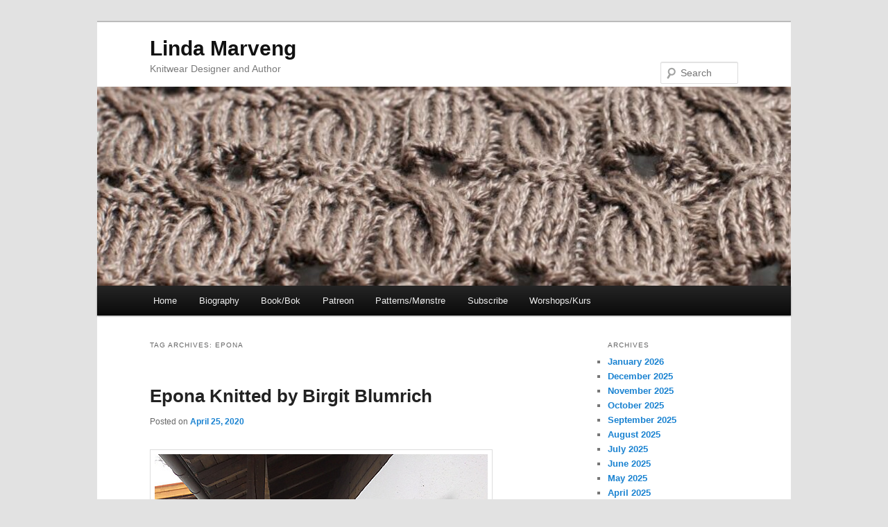

--- FILE ---
content_type: text/html; charset=UTF-8
request_url: https://www.lindamarveng.com/tag/epona/
body_size: 15193
content:
<!DOCTYPE html>
<html lang="en-US">
<head>
<meta charset="UTF-8" />
<meta name="viewport" content="width=device-width, initial-scale=1.0" />
<title>
Epona | Linda Marveng	</title>
<link rel="profile" href="https://gmpg.org/xfn/11" />
<link rel="stylesheet" type="text/css" media="all" href="https://www.lindamarveng.com/wp-content/themes/twentyeleven/style.css?ver=20251202" />
<link rel="pingback" href="https://www.lindamarveng.com/xmlrpc.php">
<meta name='robots' content='max-image-preview:large' />
<link rel='dns-prefetch' href='//static.addtoany.com' />
<link rel='dns-prefetch' href='//www.googletagmanager.com' />
<link rel="alternate" type="application/rss+xml" title="Linda Marveng &raquo; Feed" href="https://www.lindamarveng.com/feed/" />
<link rel="alternate" type="application/rss+xml" title="Linda Marveng &raquo; Comments Feed" href="https://www.lindamarveng.com/comments/feed/" />
<link rel="alternate" type="application/rss+xml" title="Linda Marveng &raquo; Epona Tag Feed" href="https://www.lindamarveng.com/tag/epona/feed/" />
<style id='wp-img-auto-sizes-contain-inline-css' type='text/css'>
img:is([sizes=auto i],[sizes^="auto," i]){contain-intrinsic-size:3000px 1500px}
/*# sourceURL=wp-img-auto-sizes-contain-inline-css */
</style>
<style id='wp-emoji-styles-inline-css' type='text/css'>

	img.wp-smiley, img.emoji {
		display: inline !important;
		border: none !important;
		box-shadow: none !important;
		height: 1em !important;
		width: 1em !important;
		margin: 0 0.07em !important;
		vertical-align: -0.1em !important;
		background: none !important;
		padding: 0 !important;
	}
/*# sourceURL=wp-emoji-styles-inline-css */
</style>
<style id='wp-block-library-inline-css' type='text/css'>
:root{--wp-block-synced-color:#7a00df;--wp-block-synced-color--rgb:122,0,223;--wp-bound-block-color:var(--wp-block-synced-color);--wp-editor-canvas-background:#ddd;--wp-admin-theme-color:#007cba;--wp-admin-theme-color--rgb:0,124,186;--wp-admin-theme-color-darker-10:#006ba1;--wp-admin-theme-color-darker-10--rgb:0,107,160.5;--wp-admin-theme-color-darker-20:#005a87;--wp-admin-theme-color-darker-20--rgb:0,90,135;--wp-admin-border-width-focus:2px}@media (min-resolution:192dpi){:root{--wp-admin-border-width-focus:1.5px}}.wp-element-button{cursor:pointer}:root .has-very-light-gray-background-color{background-color:#eee}:root .has-very-dark-gray-background-color{background-color:#313131}:root .has-very-light-gray-color{color:#eee}:root .has-very-dark-gray-color{color:#313131}:root .has-vivid-green-cyan-to-vivid-cyan-blue-gradient-background{background:linear-gradient(135deg,#00d084,#0693e3)}:root .has-purple-crush-gradient-background{background:linear-gradient(135deg,#34e2e4,#4721fb 50%,#ab1dfe)}:root .has-hazy-dawn-gradient-background{background:linear-gradient(135deg,#faaca8,#dad0ec)}:root .has-subdued-olive-gradient-background{background:linear-gradient(135deg,#fafae1,#67a671)}:root .has-atomic-cream-gradient-background{background:linear-gradient(135deg,#fdd79a,#004a59)}:root .has-nightshade-gradient-background{background:linear-gradient(135deg,#330968,#31cdcf)}:root .has-midnight-gradient-background{background:linear-gradient(135deg,#020381,#2874fc)}:root{--wp--preset--font-size--normal:16px;--wp--preset--font-size--huge:42px}.has-regular-font-size{font-size:1em}.has-larger-font-size{font-size:2.625em}.has-normal-font-size{font-size:var(--wp--preset--font-size--normal)}.has-huge-font-size{font-size:var(--wp--preset--font-size--huge)}.has-text-align-center{text-align:center}.has-text-align-left{text-align:left}.has-text-align-right{text-align:right}.has-fit-text{white-space:nowrap!important}#end-resizable-editor-section{display:none}.aligncenter{clear:both}.items-justified-left{justify-content:flex-start}.items-justified-center{justify-content:center}.items-justified-right{justify-content:flex-end}.items-justified-space-between{justify-content:space-between}.screen-reader-text{border:0;clip-path:inset(50%);height:1px;margin:-1px;overflow:hidden;padding:0;position:absolute;width:1px;word-wrap:normal!important}.screen-reader-text:focus{background-color:#ddd;clip-path:none;color:#444;display:block;font-size:1em;height:auto;left:5px;line-height:normal;padding:15px 23px 14px;text-decoration:none;top:5px;width:auto;z-index:100000}html :where(.has-border-color){border-style:solid}html :where([style*=border-top-color]){border-top-style:solid}html :where([style*=border-right-color]){border-right-style:solid}html :where([style*=border-bottom-color]){border-bottom-style:solid}html :where([style*=border-left-color]){border-left-style:solid}html :where([style*=border-width]){border-style:solid}html :where([style*=border-top-width]){border-top-style:solid}html :where([style*=border-right-width]){border-right-style:solid}html :where([style*=border-bottom-width]){border-bottom-style:solid}html :where([style*=border-left-width]){border-left-style:solid}html :where(img[class*=wp-image-]){height:auto;max-width:100%}:where(figure){margin:0 0 1em}html :where(.is-position-sticky){--wp-admin--admin-bar--position-offset:var(--wp-admin--admin-bar--height,0px)}@media screen and (max-width:600px){html :where(.is-position-sticky){--wp-admin--admin-bar--position-offset:0px}}

/*# sourceURL=wp-block-library-inline-css */
</style><style id='global-styles-inline-css' type='text/css'>
:root{--wp--preset--aspect-ratio--square: 1;--wp--preset--aspect-ratio--4-3: 4/3;--wp--preset--aspect-ratio--3-4: 3/4;--wp--preset--aspect-ratio--3-2: 3/2;--wp--preset--aspect-ratio--2-3: 2/3;--wp--preset--aspect-ratio--16-9: 16/9;--wp--preset--aspect-ratio--9-16: 9/16;--wp--preset--color--black: #000;--wp--preset--color--cyan-bluish-gray: #abb8c3;--wp--preset--color--white: #fff;--wp--preset--color--pale-pink: #f78da7;--wp--preset--color--vivid-red: #cf2e2e;--wp--preset--color--luminous-vivid-orange: #ff6900;--wp--preset--color--luminous-vivid-amber: #fcb900;--wp--preset--color--light-green-cyan: #7bdcb5;--wp--preset--color--vivid-green-cyan: #00d084;--wp--preset--color--pale-cyan-blue: #8ed1fc;--wp--preset--color--vivid-cyan-blue: #0693e3;--wp--preset--color--vivid-purple: #9b51e0;--wp--preset--color--blue: #1982d1;--wp--preset--color--dark-gray: #373737;--wp--preset--color--medium-gray: #666;--wp--preset--color--light-gray: #e2e2e2;--wp--preset--gradient--vivid-cyan-blue-to-vivid-purple: linear-gradient(135deg,rgb(6,147,227) 0%,rgb(155,81,224) 100%);--wp--preset--gradient--light-green-cyan-to-vivid-green-cyan: linear-gradient(135deg,rgb(122,220,180) 0%,rgb(0,208,130) 100%);--wp--preset--gradient--luminous-vivid-amber-to-luminous-vivid-orange: linear-gradient(135deg,rgb(252,185,0) 0%,rgb(255,105,0) 100%);--wp--preset--gradient--luminous-vivid-orange-to-vivid-red: linear-gradient(135deg,rgb(255,105,0) 0%,rgb(207,46,46) 100%);--wp--preset--gradient--very-light-gray-to-cyan-bluish-gray: linear-gradient(135deg,rgb(238,238,238) 0%,rgb(169,184,195) 100%);--wp--preset--gradient--cool-to-warm-spectrum: linear-gradient(135deg,rgb(74,234,220) 0%,rgb(151,120,209) 20%,rgb(207,42,186) 40%,rgb(238,44,130) 60%,rgb(251,105,98) 80%,rgb(254,248,76) 100%);--wp--preset--gradient--blush-light-purple: linear-gradient(135deg,rgb(255,206,236) 0%,rgb(152,150,240) 100%);--wp--preset--gradient--blush-bordeaux: linear-gradient(135deg,rgb(254,205,165) 0%,rgb(254,45,45) 50%,rgb(107,0,62) 100%);--wp--preset--gradient--luminous-dusk: linear-gradient(135deg,rgb(255,203,112) 0%,rgb(199,81,192) 50%,rgb(65,88,208) 100%);--wp--preset--gradient--pale-ocean: linear-gradient(135deg,rgb(255,245,203) 0%,rgb(182,227,212) 50%,rgb(51,167,181) 100%);--wp--preset--gradient--electric-grass: linear-gradient(135deg,rgb(202,248,128) 0%,rgb(113,206,126) 100%);--wp--preset--gradient--midnight: linear-gradient(135deg,rgb(2,3,129) 0%,rgb(40,116,252) 100%);--wp--preset--font-size--small: 13px;--wp--preset--font-size--medium: 20px;--wp--preset--font-size--large: 36px;--wp--preset--font-size--x-large: 42px;--wp--preset--spacing--20: 0.44rem;--wp--preset--spacing--30: 0.67rem;--wp--preset--spacing--40: 1rem;--wp--preset--spacing--50: 1.5rem;--wp--preset--spacing--60: 2.25rem;--wp--preset--spacing--70: 3.38rem;--wp--preset--spacing--80: 5.06rem;--wp--preset--shadow--natural: 6px 6px 9px rgba(0, 0, 0, 0.2);--wp--preset--shadow--deep: 12px 12px 50px rgba(0, 0, 0, 0.4);--wp--preset--shadow--sharp: 6px 6px 0px rgba(0, 0, 0, 0.2);--wp--preset--shadow--outlined: 6px 6px 0px -3px rgb(255, 255, 255), 6px 6px rgb(0, 0, 0);--wp--preset--shadow--crisp: 6px 6px 0px rgb(0, 0, 0);}:where(.is-layout-flex){gap: 0.5em;}:where(.is-layout-grid){gap: 0.5em;}body .is-layout-flex{display: flex;}.is-layout-flex{flex-wrap: wrap;align-items: center;}.is-layout-flex > :is(*, div){margin: 0;}body .is-layout-grid{display: grid;}.is-layout-grid > :is(*, div){margin: 0;}:where(.wp-block-columns.is-layout-flex){gap: 2em;}:where(.wp-block-columns.is-layout-grid){gap: 2em;}:where(.wp-block-post-template.is-layout-flex){gap: 1.25em;}:where(.wp-block-post-template.is-layout-grid){gap: 1.25em;}.has-black-color{color: var(--wp--preset--color--black) !important;}.has-cyan-bluish-gray-color{color: var(--wp--preset--color--cyan-bluish-gray) !important;}.has-white-color{color: var(--wp--preset--color--white) !important;}.has-pale-pink-color{color: var(--wp--preset--color--pale-pink) !important;}.has-vivid-red-color{color: var(--wp--preset--color--vivid-red) !important;}.has-luminous-vivid-orange-color{color: var(--wp--preset--color--luminous-vivid-orange) !important;}.has-luminous-vivid-amber-color{color: var(--wp--preset--color--luminous-vivid-amber) !important;}.has-light-green-cyan-color{color: var(--wp--preset--color--light-green-cyan) !important;}.has-vivid-green-cyan-color{color: var(--wp--preset--color--vivid-green-cyan) !important;}.has-pale-cyan-blue-color{color: var(--wp--preset--color--pale-cyan-blue) !important;}.has-vivid-cyan-blue-color{color: var(--wp--preset--color--vivid-cyan-blue) !important;}.has-vivid-purple-color{color: var(--wp--preset--color--vivid-purple) !important;}.has-black-background-color{background-color: var(--wp--preset--color--black) !important;}.has-cyan-bluish-gray-background-color{background-color: var(--wp--preset--color--cyan-bluish-gray) !important;}.has-white-background-color{background-color: var(--wp--preset--color--white) !important;}.has-pale-pink-background-color{background-color: var(--wp--preset--color--pale-pink) !important;}.has-vivid-red-background-color{background-color: var(--wp--preset--color--vivid-red) !important;}.has-luminous-vivid-orange-background-color{background-color: var(--wp--preset--color--luminous-vivid-orange) !important;}.has-luminous-vivid-amber-background-color{background-color: var(--wp--preset--color--luminous-vivid-amber) !important;}.has-light-green-cyan-background-color{background-color: var(--wp--preset--color--light-green-cyan) !important;}.has-vivid-green-cyan-background-color{background-color: var(--wp--preset--color--vivid-green-cyan) !important;}.has-pale-cyan-blue-background-color{background-color: var(--wp--preset--color--pale-cyan-blue) !important;}.has-vivid-cyan-blue-background-color{background-color: var(--wp--preset--color--vivid-cyan-blue) !important;}.has-vivid-purple-background-color{background-color: var(--wp--preset--color--vivid-purple) !important;}.has-black-border-color{border-color: var(--wp--preset--color--black) !important;}.has-cyan-bluish-gray-border-color{border-color: var(--wp--preset--color--cyan-bluish-gray) !important;}.has-white-border-color{border-color: var(--wp--preset--color--white) !important;}.has-pale-pink-border-color{border-color: var(--wp--preset--color--pale-pink) !important;}.has-vivid-red-border-color{border-color: var(--wp--preset--color--vivid-red) !important;}.has-luminous-vivid-orange-border-color{border-color: var(--wp--preset--color--luminous-vivid-orange) !important;}.has-luminous-vivid-amber-border-color{border-color: var(--wp--preset--color--luminous-vivid-amber) !important;}.has-light-green-cyan-border-color{border-color: var(--wp--preset--color--light-green-cyan) !important;}.has-vivid-green-cyan-border-color{border-color: var(--wp--preset--color--vivid-green-cyan) !important;}.has-pale-cyan-blue-border-color{border-color: var(--wp--preset--color--pale-cyan-blue) !important;}.has-vivid-cyan-blue-border-color{border-color: var(--wp--preset--color--vivid-cyan-blue) !important;}.has-vivid-purple-border-color{border-color: var(--wp--preset--color--vivid-purple) !important;}.has-vivid-cyan-blue-to-vivid-purple-gradient-background{background: var(--wp--preset--gradient--vivid-cyan-blue-to-vivid-purple) !important;}.has-light-green-cyan-to-vivid-green-cyan-gradient-background{background: var(--wp--preset--gradient--light-green-cyan-to-vivid-green-cyan) !important;}.has-luminous-vivid-amber-to-luminous-vivid-orange-gradient-background{background: var(--wp--preset--gradient--luminous-vivid-amber-to-luminous-vivid-orange) !important;}.has-luminous-vivid-orange-to-vivid-red-gradient-background{background: var(--wp--preset--gradient--luminous-vivid-orange-to-vivid-red) !important;}.has-very-light-gray-to-cyan-bluish-gray-gradient-background{background: var(--wp--preset--gradient--very-light-gray-to-cyan-bluish-gray) !important;}.has-cool-to-warm-spectrum-gradient-background{background: var(--wp--preset--gradient--cool-to-warm-spectrum) !important;}.has-blush-light-purple-gradient-background{background: var(--wp--preset--gradient--blush-light-purple) !important;}.has-blush-bordeaux-gradient-background{background: var(--wp--preset--gradient--blush-bordeaux) !important;}.has-luminous-dusk-gradient-background{background: var(--wp--preset--gradient--luminous-dusk) !important;}.has-pale-ocean-gradient-background{background: var(--wp--preset--gradient--pale-ocean) !important;}.has-electric-grass-gradient-background{background: var(--wp--preset--gradient--electric-grass) !important;}.has-midnight-gradient-background{background: var(--wp--preset--gradient--midnight) !important;}.has-small-font-size{font-size: var(--wp--preset--font-size--small) !important;}.has-medium-font-size{font-size: var(--wp--preset--font-size--medium) !important;}.has-large-font-size{font-size: var(--wp--preset--font-size--large) !important;}.has-x-large-font-size{font-size: var(--wp--preset--font-size--x-large) !important;}
/*# sourceURL=global-styles-inline-css */
</style>

<style id='classic-theme-styles-inline-css' type='text/css'>
/*! This file is auto-generated */
.wp-block-button__link{color:#fff;background-color:#32373c;border-radius:9999px;box-shadow:none;text-decoration:none;padding:calc(.667em + 2px) calc(1.333em + 2px);font-size:1.125em}.wp-block-file__button{background:#32373c;color:#fff;text-decoration:none}
/*# sourceURL=/wp-includes/css/classic-themes.min.css */
</style>
<link rel='stylesheet' id='lbwps-styles-photoswipe5-main-css' href='https://www.lindamarveng.com/wp-content/plugins/lightbox-photoswipe/assets/ps5/styles/main.css?ver=5.8.2' type='text/css' media='all' />
<link rel='stylesheet' id='twentyeleven-block-style-css' href='https://www.lindamarveng.com/wp-content/themes/twentyeleven/blocks.css?ver=20240703' type='text/css' media='all' />
<link rel='stylesheet' id='addtoany-css' href='https://www.lindamarveng.com/wp-content/plugins/add-to-any/addtoany.min.css?ver=1.16' type='text/css' media='all' />
<script type="text/javascript" id="addtoany-core-js-before">
/* <![CDATA[ */
window.a2a_config=window.a2a_config||{};a2a_config.callbacks=[];a2a_config.overlays=[];a2a_config.templates={};

//# sourceURL=addtoany-core-js-before
/* ]]> */
</script>
<script type="text/javascript" defer src="https://static.addtoany.com/menu/page.js" id="addtoany-core-js"></script>
<script type="text/javascript" src="https://www.lindamarveng.com/wp-includes/js/jquery/jquery.min.js?ver=3.7.1" id="jquery-core-js"></script>
<script type="text/javascript" src="https://www.lindamarveng.com/wp-includes/js/jquery/jquery-migrate.min.js?ver=3.4.1" id="jquery-migrate-js"></script>
<script type="text/javascript" defer src="https://www.lindamarveng.com/wp-content/plugins/add-to-any/addtoany.min.js?ver=1.1" id="addtoany-jquery-js"></script>

<!-- Google tag (gtag.js) snippet added by Site Kit -->
<!-- Google Analytics snippet added by Site Kit -->
<script type="text/javascript" src="https://www.googletagmanager.com/gtag/js?id=G-0B1WV3XV1V" id="google_gtagjs-js" async></script>
<script type="text/javascript" id="google_gtagjs-js-after">
/* <![CDATA[ */
window.dataLayer = window.dataLayer || [];function gtag(){dataLayer.push(arguments);}
gtag("set","linker",{"domains":["www.lindamarveng.com"]});
gtag("js", new Date());
gtag("set", "developer_id.dZTNiMT", true);
gtag("config", "G-0B1WV3XV1V");
//# sourceURL=google_gtagjs-js-after
/* ]]> */
</script>
<link rel="https://api.w.org/" href="https://www.lindamarveng.com/wp-json/" /><link rel="alternate" title="JSON" type="application/json" href="https://www.lindamarveng.com/wp-json/wp/v2/tags/1269" /><link rel="EditURI" type="application/rsd+xml" title="RSD" href="https://www.lindamarveng.com/xmlrpc.php?rsd" />
<meta name="generator" content="WordPress 6.9" />
<meta name="generator" content="Site Kit by Google 1.171.0" /><script src="https://www.google.com/recaptcha/api.js" async defer></script>
		<style type="text/css" id="wp-custom-css">
			h2#site-description {
#display:none;
   margin-bottom: 15px;
}
h1#site-title {
    padding-top: 20px;
}
#h1#site-title {
#    padding-bottom: 12px;
#}
#@media (max-width: 390px) {
#	h1#site-title {
#    padding-top: 20px;
#	}
#}
a.more-link {
    font-size: medium;
    font-weight: 500;
    display: block;
}		</style>
		</head>

<body class="archive tag tag-epona tag-1269 wp-embed-responsive wp-theme-twentyeleven single-author two-column right-sidebar">
<div class="skip-link"><a class="assistive-text" href="#content">Skip to primary content</a></div><div class="skip-link"><a class="assistive-text" href="#secondary">Skip to secondary content</a></div><div id="page" class="hfeed">
	<header id="branding">
			<hgroup>
									<h1 id="site-title"><span><a href="https://www.lindamarveng.com/" rel="home" >Linda Marveng</a></span></h1>
										<h2 id="site-description">Knitwear Designer and Author</h2>
							</hgroup>

						<a href="https://www.lindamarveng.com/" rel="home" >
				<img src="https://www.lindamarveng.com/wp-content/uploads/2022/07/cropped-cropped-struktur_01.jpeg" width="1000" height="287" alt="Linda Marveng" srcset="https://www.lindamarveng.com/wp-content/uploads/2022/07/cropped-cropped-struktur_01.jpeg 1000w, https://www.lindamarveng.com/wp-content/uploads/2022/07/cropped-cropped-struktur_01-300x86.jpeg 300w, https://www.lindamarveng.com/wp-content/uploads/2022/07/cropped-cropped-struktur_01-768x220.jpeg 768w, https://www.lindamarveng.com/wp-content/uploads/2022/07/cropped-cropped-struktur_01-500x144.jpeg 500w" sizes="(max-width: 1000px) 100vw, 1000px" decoding="async" fetchpriority="high" />			</a>
			
									<form method="get" id="searchform" action="https://www.lindamarveng.com/">
		<label for="s" class="assistive-text">Search</label>
		<input type="text" class="field" name="s" id="s" placeholder="Search" />
		<input type="submit" class="submit" name="submit" id="searchsubmit" value="Search" />
	</form>
			
			<nav id="access">
				<h3 class="assistive-text">Main menu</h3>
				<div class="menu"><ul>
<li ><a href="https://www.lindamarveng.com/">Home</a></li><li class="page_item page-item-2"><a href="https://www.lindamarveng.com/sample-page/">Biography</a></li>
<li class="page_item page-item-304"><a href="https://www.lindamarveng.com/book/">Book/Bok</a></li>
<li class="page_item page-item-17912"><a href="https://www.lindamarveng.com/patreon/">Patreon</a></li>
<li class="page_item page-item-1040"><a href="https://www.lindamarveng.com/patterns/">Patterns/Mønstre</a></li>
<li class="page_item page-item-762"><a href="https://www.lindamarveng.com/subscribe-5/">Subscribe</a></li>
<li class="page_item page-item-16021"><a href="https://www.lindamarveng.com/kurs/">Worshops/Kurs</a></li>
</ul></div>
			</nav><!-- #access -->
	</header><!-- #branding -->


	<div id="main">

		<section id="primary">
			<div id="content" role="main">

			
				<header class="page-header">
					<h1 class="page-title">
					Tag Archives: <span>Epona</span>					</h1>

									</header>

				
				
					
	<article id="post-13814" class="post-13814 post type-post status-publish format-standard hentry category-knitting tag-ad tag-birgit-blumrich tag-cascade-220-sport tag-debbie-bliss-fine-donegal-merino-wool-cashmere tag-epona">
		<header class="entry-header">
						<h1 class="entry-title"><a href="https://www.lindamarveng.com/2020/04/epona-knitted-by-birgit-blumrich/" rel="bookmark">Epona Knitted by Birgit Blumrich</a></h1>
			
						<div class="entry-meta">
				<span class="sep">Posted on </span><a href="https://www.lindamarveng.com/2020/04/epona-knitted-by-birgit-blumrich/" title="6:50 am" rel="bookmark"><time class="entry-date" datetime="2020-04-25T06:50:15+00:00">April 25, 2020</time></a><span class="by-author"> <span class="sep"> by </span> <span class="author vcard"><a class="url fn n" href="https://www.lindamarveng.com/author/linda/" title="View all posts by Linda Marveng" rel="author">Linda Marveng</a></span></span>			</div><!-- .entry-meta -->
			
					</header><!-- .entry-header -->

				<div class="entry-content">
			<p><a href="https://www.lindamarveng.com/wp-content/uploads/2020/04/IMG_2471_medium2_medium2.jpg" data-lbwps-width="480" data-lbwps-height="640" data-lbwps-srcsmall="https://www.lindamarveng.com/wp-content/uploads/2020/04/IMG_2471_medium2_medium2-225x300.jpg"><img decoding="async" class="alignnone size-full wp-image-13816" src="https://www.lindamarveng.com/wp-content/uploads/2020/04/IMG_2471_medium2_medium2.jpg" alt="" width="480" height="640" srcset="https://www.lindamarveng.com/wp-content/uploads/2020/04/IMG_2471_medium2_medium2.jpg 480w, https://www.lindamarveng.com/wp-content/uploads/2020/04/IMG_2471_medium2_medium2-225x300.jpg 225w" sizes="(max-width: 480px) 100vw, 480px" /></a></p>
<p>I am thrilled to show you the two stunning <a href="https://www.ravelry.com/patterns/library/epona-6">Epona</a> pullovers that Birgit made, one for each of her daughters for Christmas last year. German knitter Birgit is a skilled test knitter who first made one version in <a href="http://www.cascadeyarns.com/cascade-Cascade220Sport.htm">Cascade 220 Sport</a> in Olive Heather, then the second in <a href="https://www.debbieblissonline.com/product/yarn/fine-donegal/">Debbie Bliss Fine Donegal</a> in Blue. Both pullovers are knitted in size XS, with a bust circumference of 84 cm/33&#8243;, using 3 mm/US 2.5 and a gauge of 24 stitches and 32 rows in stockinette stitch measuring 10 cm4&#8243; square. I love these photos of them together wearing their sweaters, so beautifully knitted! Birgit, aka <a href="https://www.ravelry.com/projects/blumi1412/epona">blumi1412</a>, writes on her project page on Ravelry: &#8220;I really loved this project!&#8221;. That is fun to hear, thank you so much, Birgit!</p>
<p><a href="https://www.lindamarveng.com/wp-content/uploads/2020/04/IMG_2472_medium2_medium2.jpg" data-lbwps-width="480" data-lbwps-height="640" data-lbwps-srcsmall="https://www.lindamarveng.com/wp-content/uploads/2020/04/IMG_2472_medium2_medium2-225x300.jpg"><img decoding="async" class="alignnone size-full wp-image-13818" src="https://www.lindamarveng.com/wp-content/uploads/2020/04/IMG_2472_medium2_medium2.jpg" alt="" width="480" height="640" srcset="https://www.lindamarveng.com/wp-content/uploads/2020/04/IMG_2472_medium2_medium2.jpg 480w, https://www.lindamarveng.com/wp-content/uploads/2020/04/IMG_2472_medium2_medium2-225x300.jpg 225w" sizes="(max-width: 480px) 100vw, 480px" /></a></p>
<p>Birgit and her husband have three alpacas on their property in Leutersdorf, Sachsen in Germany, which include a lot of meadow, as you can see and read more about on their website &#8220;<a href="http://alpakawiese-blumrich.de/startseite/ueber-uns/">Alpakawiese Blumrich</a>&#8220;.</p>
<p><a href="https://www.lindamarveng.com/wp-content/uploads/2020/04/IMG_2470_medium2.jpg" data-lbwps-width="480" data-lbwps-height="640" data-lbwps-srcsmall="https://www.lindamarveng.com/wp-content/uploads/2020/04/IMG_2470_medium2-225x300.jpg"><img loading="lazy" decoding="async" class="alignnone size-full wp-image-13819" src="https://www.lindamarveng.com/wp-content/uploads/2020/04/IMG_2470_medium2.jpg" alt="" width="480" height="640" srcset="https://www.lindamarveng.com/wp-content/uploads/2020/04/IMG_2470_medium2.jpg 480w, https://www.lindamarveng.com/wp-content/uploads/2020/04/IMG_2470_medium2-225x300.jpg 225w" sizes="auto, (max-width: 480px) 100vw, 480px" /></a></p>
<p>Here is my introduction to the <a href="https://www.ravelry.com/patterns/library/epona-6">Epona</a> pattern: Graceful cables run along the center of this pullover with a high rib, creating a narrower waist. A sweater perfect for riding or worn together with a skirt, it is crowned by a high collar with interfacing to make it stand up. Epona is Celtic for the Goddess of horses and knitted in Sølje Pelsull from Hillesvåg Ullvarefabrikk in a deep bottlegreen shade.</p>
<p>The English and Norwegian <a href="https://www.ravelry.com/patterns/library/epona-6">Epona</a> pattern in sizes XS to 2XL, with bust circumference of 84 cm/33&#8243; to 124 cm/49&#8243;, is available in my <a href="https://www.ravelry.com/stores/linda-marveng">Ravelry store</a> and on <a href="https://www.lovecrafts.com/en-gb/p/epona-knitting-pattern-by-linda-marveng">Love Crafts</a>, while a yarn kit can be bought directly from <a href="https://www.ull.no/produkt/epona-genser-linda-marveng/">Hillesvåg Ullvarefabrikk</a>.</p>
<div class="addtoany_share_save_container addtoany_content addtoany_content_bottom"><div class="a2a_kit a2a_kit_size_16 addtoany_list" data-a2a-url="https://www.lindamarveng.com/2020/04/epona-knitted-by-birgit-blumrich/" data-a2a-title="Epona Knitted by Birgit Blumrich"><a class="a2a_button_facebook_like addtoany_special_service" data-layout="button" data-href="https://www.lindamarveng.com/2020/04/epona-knitted-by-birgit-blumrich/"></a><a class="a2a_dd addtoany_share_save addtoany_share" href="https://www.addtoany.com/share"><img src="https://static.addtoany.com/buttons/favicon.png" alt="Share"></a></div></div>					</div><!-- .entry-content -->
		
		<footer class="entry-meta">
			
										<span class="cat-links">
					<span class="entry-utility-prep entry-utility-prep-cat-links">Posted in</span> <a href="https://www.lindamarveng.com/category/knitting/" rel="category tag">Knitting</a>			</span>
							
										<span class="sep"> | </span>
								<span class="tag-links">
					<span class="entry-utility-prep entry-utility-prep-tag-links">Tagged</span> <a href="https://www.lindamarveng.com/tag/ad/" rel="tag">Ad</a>, <a href="https://www.lindamarveng.com/tag/birgit-blumrich/" rel="tag">Birgit Blumrich</a>, <a href="https://www.lindamarveng.com/tag/cascade-220-sport/" rel="tag">Cascade 220 Sport</a>, <a href="https://www.lindamarveng.com/tag/debbie-bliss-fine-donegal-merino-wool-cashmere/" rel="tag">Debbie Bliss Fine Donegal Merino Wool &amp; Cashmere</a>, <a href="https://www.lindamarveng.com/tag/epona/" rel="tag">Epona</a>			</span>
							
			
					</footer><!-- .entry-meta -->
	</article><!-- #post-13814 -->

				
					
	<article id="post-13649" class="post-13649 post type-post status-publish format-standard hentry category-knitting tag-ad tag-epona tag-hillesvag-ullvarefabrikk tag-lovecraft tag-ravelry-pattern tag-siret-sinimae tag-tinde-pelsullgarn">
		<header class="entry-header">
						<h1 class="entry-title"><a href="https://www.lindamarveng.com/2020/03/epona-knitted-by-siret/" rel="bookmark">Epona Knitted by Siret</a></h1>
			
						<div class="entry-meta">
				<span class="sep">Posted on </span><a href="https://www.lindamarveng.com/2020/03/epona-knitted-by-siret/" title="8:24 am" rel="bookmark"><time class="entry-date" datetime="2020-03-04T08:24:44+00:00">March 4, 2020</time></a><span class="by-author"> <span class="sep"> by </span> <span class="author vcard"><a class="url fn n" href="https://www.lindamarveng.com/author/linda/" title="View all posts by Linda Marveng" rel="author">Linda Marveng</a></span></span>			</div><!-- .entry-meta -->
			
					</header><!-- .entry-header -->

				<div class="entry-content">
			<p><a href="https://www.lindamarveng.com/wp-content/uploads/2020/03/77050195_440244643356772_1073805402400882688_n.jpg" data-lbwps-width="768" data-lbwps-height="1024" data-lbwps-srcsmall="https://www.lindamarveng.com/wp-content/uploads/2020/03/77050195_440244643356772_1073805402400882688_n-225x300.jpg"><img loading="lazy" decoding="async" class="alignnone size-full wp-image-13653" src="https://www.lindamarveng.com/wp-content/uploads/2020/03/77050195_440244643356772_1073805402400882688_n.jpg" alt="" width="768" height="1024" srcset="https://www.lindamarveng.com/wp-content/uploads/2020/03/77050195_440244643356772_1073805402400882688_n.jpg 768w, https://www.lindamarveng.com/wp-content/uploads/2020/03/77050195_440244643356772_1073805402400882688_n-225x300.jpg 225w" sizes="auto, (max-width: 768px) 100vw, 768px" /></a>I wanted to share these brilliant photos that Siret &#8211; aka <a href="https://www.ravelry.com/people/kollane">kollane</a> on Ravelry and <a href="https://www.instagram.com/siretsini/">siretsini</a> on Instagram &#8211; took of her beautiful daughter Annika wearing <a href="https://www.ravelry.com/patterns/library/epona-6">Epona</a>, which she test knitted for me back in October last year. Siret knitted the cabled pullover in size Medium in <a href="https://ysolda.com/collections/yarn/products/tinde">Tinde </a>pelt wool from <a href="https://www.ull.no/economusee/">Hillesvåg Ullvarefabrikk</a> and writes on her Ravelry project page: &#8220;Unlike the sample, I use <a href="https://ysolda.com/collections/yarn/products/tinde">Tinde</a> yarn, which is a thicker yarn than <a href="https://ysolda.com/collections/yarn/products/solje">Sølje</a>. Lys Rødlig Beige is the name of my <a href="https://ysolda.com/collections/yarn/products/tinde">Tinde</a> tone &#8211; It is not gray or quite beige, but has a pinkish undertone.&#8221;</p>
<p><a href="https://www.lindamarveng.com/wp-content/uploads/2020/03/77230196_2649379385145831_6625296824301256704_n.jpg" data-lbwps-width="768" data-lbwps-height="1024" data-lbwps-srcsmall="https://www.lindamarveng.com/wp-content/uploads/2020/03/77230196_2649379385145831_6625296824301256704_n-225x300.jpg"><img loading="lazy" decoding="async" class="alignnone size-full wp-image-13652" src="https://www.lindamarveng.com/wp-content/uploads/2020/03/77230196_2649379385145831_6625296824301256704_n.jpg" alt="" width="768" height="1024" srcset="https://www.lindamarveng.com/wp-content/uploads/2020/03/77230196_2649379385145831_6625296824301256704_n.jpg 768w, https://www.lindamarveng.com/wp-content/uploads/2020/03/77230196_2649379385145831_6625296824301256704_n-225x300.jpg 225w" sizes="auto, (max-width: 768px) 100vw, 768px" /></a>Siret&#8217;s collar is 5 cm instead of 9 cm as specified in pattern and writes: &#8220;I knit the inside of the collar with a softer yarn to prevent <a href="https://ysolda.com/collections/yarn/products/tinde">Tinde</a> yarn from tickling the neck &#8211; <a href="https://www.chesterwool.com/4ply">Chester Wool Company Tibetan 4ply</a> with merino, silk and Yak.&#8221;</p>
<p><a href="https://www.lindamarveng.com/wp-content/uploads/2020/03/76930060_734232400320901_7463891645566550016_n.jpg" data-lbwps-width="768" data-lbwps-height="1024" data-lbwps-srcsmall="https://www.lindamarveng.com/wp-content/uploads/2020/03/76930060_734232400320901_7463891645566550016_n-225x300.jpg"><img loading="lazy" decoding="async" class="alignnone size-full wp-image-13655" src="https://www.lindamarveng.com/wp-content/uploads/2020/03/76930060_734232400320901_7463891645566550016_n.jpg" alt="" width="768" height="1024" srcset="https://www.lindamarveng.com/wp-content/uploads/2020/03/76930060_734232400320901_7463891645566550016_n.jpg 768w, https://www.lindamarveng.com/wp-content/uploads/2020/03/76930060_734232400320901_7463891645566550016_n-225x300.jpg 225w" sizes="auto, (max-width: 768px) 100vw, 768px" /></a></p>
<p>Here is my introduction to the <a href="https://www.ravelry.com/patterns/library/epona-6">Epona</a> pattern: Graceful cables run along the center of this pullover with a high rib, creating a narrower waist. A sweater perfect for riding or worn together with a skirt, it is crowned by a high collar with interfacing to make it stand up. <a href="https://www.ravelry.com/patterns/library/epona-6">Epona</a> is Celtic for the Goddess of horses and knitted in <a href="https://ysolda.com/collections/yarn/products/solje">Sølje</a> Pelsull from <a href="https://www.ull.no/economusee/">Hillesvåg Ullvarefabrikk</a> in a deep bottlegreen shade.</p>
<p><a href="https://www.lindamarveng.com/wp-content/uploads/2020/03/78434947_443251169921755_1063125553902518272_n.jpg" data-lbwps-width="480" data-lbwps-height="640" data-lbwps-srcsmall="https://www.lindamarveng.com/wp-content/uploads/2020/03/78434947_443251169921755_1063125553902518272_n-225x300.jpg"><img loading="lazy" decoding="async" class="alignnone size-full wp-image-13651" src="https://www.lindamarveng.com/wp-content/uploads/2020/03/78434947_443251169921755_1063125553902518272_n.jpg" alt="" width="480" height="640" srcset="https://www.lindamarveng.com/wp-content/uploads/2020/03/78434947_443251169921755_1063125553902518272_n.jpg 480w, https://www.lindamarveng.com/wp-content/uploads/2020/03/78434947_443251169921755_1063125553902518272_n-225x300.jpg 225w" sizes="auto, (max-width: 480px) 100vw, 480px" /></a></p>
<p>Siret writes on her project page: &#8220;The <a href="https://www.ravelry.com/patterns/library/epona-6">Epona</a> is a beautiful pullover with a high standing neckline and slightly different cables in the center panel.  The high rib makes the waist narrower and feminine. The center panel cable is unique and not difficult to knit at all.&#8221;</p>
<p><a href="https://www.lindamarveng.com/wp-content/uploads/2020/03/78168855_530083557834406_5273011574993321984_n.jpg" data-lbwps-width="1024" data-lbwps-height="768" data-lbwps-srcsmall="https://www.lindamarveng.com/wp-content/uploads/2020/03/78168855_530083557834406_5273011574993321984_n-300x225.jpg"><img loading="lazy" decoding="async" class="alignnone size-full wp-image-13656" src="https://www.lindamarveng.com/wp-content/uploads/2020/03/78168855_530083557834406_5273011574993321984_n.jpg" alt="" width="1024" height="768" srcset="https://www.lindamarveng.com/wp-content/uploads/2020/03/78168855_530083557834406_5273011574993321984_n.jpg 1024w, https://www.lindamarveng.com/wp-content/uploads/2020/03/78168855_530083557834406_5273011574993321984_n-300x225.jpg 300w, https://www.lindamarveng.com/wp-content/uploads/2020/03/78168855_530083557834406_5273011574993321984_n-768x576.jpg 768w" sizes="auto, (max-width: 1024px) 100vw, 1024px" /></a>Siret and Annika had their photoshoot at the <a href="https://www.visitestonia.com/en/uugu-bluff">Üügu-bluff</a> on the island Muhu, next to the island <a href="https://www.visitestonia.com/en/where-to-go/islands/saaremaa-muhu-islands">Saaremaa</a>, where they live, in Estonia. Thank you so much for fantastic test knitting and photography, Siret!</p>
<p>The English and Norwegian <a href="https://www.ravelry.com/patterns/library/epona-6">Epona</a> pattern, in sizes XS to 2XL (84 to 124 cm/33 to 49&#8243; bust) with a 24 sts and 32 rows in st st using 3 mm/US 2.5 needle measures 10 cm/4” square gauge,  is available to download from my <a href="https://www.ravelry.com/stores/linda-marveng">Ravelry Store</a> and from <a href="https://www.lovecrafts.com/en-gb/p/epona-knitting-pattern-by-linda-marveng">Lovecrafts</a>. Yarn kits are available from <a href="https://www.ull.no/produktkategori/garnpakker/linda-marveng/">Hillesvåg Ullvarefabrikk</a>.</p>
<div class="addtoany_share_save_container addtoany_content addtoany_content_bottom"><div class="a2a_kit a2a_kit_size_16 addtoany_list" data-a2a-url="https://www.lindamarveng.com/2020/03/epona-knitted-by-siret/" data-a2a-title="Epona Knitted by Siret"><a class="a2a_button_facebook_like addtoany_special_service" data-layout="button" data-href="https://www.lindamarveng.com/2020/03/epona-knitted-by-siret/"></a><a class="a2a_dd addtoany_share_save addtoany_share" href="https://www.addtoany.com/share"><img src="https://static.addtoany.com/buttons/favicon.png" alt="Share"></a></div></div>					</div><!-- .entry-content -->
		
		<footer class="entry-meta">
			
										<span class="cat-links">
					<span class="entry-utility-prep entry-utility-prep-cat-links">Posted in</span> <a href="https://www.lindamarveng.com/category/knitting/" rel="category tag">Knitting</a>			</span>
							
										<span class="sep"> | </span>
								<span class="tag-links">
					<span class="entry-utility-prep entry-utility-prep-tag-links">Tagged</span> <a href="https://www.lindamarveng.com/tag/ad/" rel="tag">Ad</a>, <a href="https://www.lindamarveng.com/tag/epona/" rel="tag">Epona</a>, <a href="https://www.lindamarveng.com/tag/hillesvag-ullvarefabrikk/" rel="tag">Hillesvåg Ullvarefabrikk</a>, <a href="https://www.lindamarveng.com/tag/lovecraft/" rel="tag">LoveCraft</a>, <a href="https://www.lindamarveng.com/tag/ravelry-pattern/" rel="tag">Ravelry pattern</a>, <a href="https://www.lindamarveng.com/tag/siret-sinimae/" rel="tag">Siret Sinimäe</a>, <a href="https://www.lindamarveng.com/tag/tinde-pelsullgarn/" rel="tag">Tinde Pelsullgarn</a>			</span>
							
			
					</footer><!-- .entry-meta -->
	</article><!-- #post-13649 -->

				
					
	<article id="post-13408" class="post-13408 post type-post status-publish format-standard hentry category-knitting tag-ad tag-eivind-rohne tag-epona tag-hillesvag-ullvarefabrikk tag-kaja-gjedebo-design tag-kaja-kvernbakken tag-sissel-fylling tag-solje-pelsull">
		<header class="entry-header">
						<h1 class="entry-title"><a href="https://www.lindamarveng.com/2020/01/epona-pattern-released/" rel="bookmark">Epona Pattern Released</a></h1>
			
						<div class="entry-meta">
				<span class="sep">Posted on </span><a href="https://www.lindamarveng.com/2020/01/epona-pattern-released/" title="8:20 am" rel="bookmark"><time class="entry-date" datetime="2020-01-08T08:20:29+00:00">January 8, 2020</time></a><span class="by-author"> <span class="sep"> by </span> <span class="author vcard"><a class="url fn n" href="https://www.lindamarveng.com/author/linda/" title="View all posts by Linda Marveng" rel="author">Linda Marveng</a></span></span>			</div><!-- .entry-meta -->
			
					</header><!-- .entry-header -->

				<div class="entry-content">
			<p><a href="https://www.lindamarveng.com/wp-content/uploads/2020/01/Epona-COVER.jpg" data-lbwps-width="2121" data-lbwps-height="3000" data-lbwps-srcsmall="https://www.lindamarveng.com/wp-content/uploads/2020/01/Epona-COVER-212x300.jpg"><img loading="lazy" decoding="async" class="alignnone size-large wp-image-13412" src="https://www.lindamarveng.com/wp-content/uploads/2020/01/Epona-COVER-724x1024.jpg" alt="" width="640" height="905" srcset="https://www.lindamarveng.com/wp-content/uploads/2020/01/Epona-COVER-724x1024.jpg 724w, https://www.lindamarveng.com/wp-content/uploads/2020/01/Epona-COVER-212x300.jpg 212w, https://www.lindamarveng.com/wp-content/uploads/2020/01/Epona-COVER-768x1086.jpg 768w" sizes="auto, (max-width: 640px) 100vw, 640px" /></a>The test knit of the <a href="https://www.ravelry.com/patterns/library/epona-6">Epona</a> has come to an end and the pattern have been released in both English and Norwegian. My test knitters did a brilliant job; correcting and improving the pattern. I was so excited to see all the different colours they chose. Soon I will show you more versions of <a href="https://www.ravelry.com/patterns/library/epona-6">Epona</a>. The design was made for <a href="https://www.ull.no/om/">Hillesvåg Ullvarefabrikk</a> in the <a href="https://www.ull.no/produktkategori/garn/solje-pelsullgarn/">Sølje Pelsullgarn</a>. On the pattern cover the sweater is worn by <a href="https://www.instagram.com/kajakvernbakken/">Kaja Kvernbakken</a>, with make-up &amp; hair by <a href="http://stylemanagement.no/creative/sissel-fylling-2/#overview">Sissel Fylling</a> and jewellery by <a href="https://www.kgd.no">Kaja Gjedebo Design</a>, photographed by <a href="https://www.instagram.com/erohne/">Eivind Røhne</a> at the <a href="https://mia.no/oslofjordmuseet">Oslofjord Museum</a> in May. The pattern is available from my <a href="https://www.ravelry.com/stores/linda-marveng">Ravelry Store</a> and also from <a href="https://www.lovecrafts.com/en-gb/p/epona-knitting-pattern-by-linda-marveng">Love Crafts</a>. Below is my introduction to the pattern and pattern details.</p>
<p>Graceful cables run along the center of this pullover with a high rib, creating a narrower waist. A sweater perfect for riding or worn together with a skirt, it is crowned by a high collar with interfacing to make it stand up. Epona is Celtic for the Goddess of horses and knitted in Sølje Pelsull from Hillesvåg Ullvarefabrikk in a deep bottlegreen shade.</p>
<p><strong>Sizes:</strong> XS (S, M, L, XL, 2XL)<br />
Shown in size Small<br />
Skill level: Experienced</p>
<p><strong>Finished measurements:</strong><br />
Bust: 84 (90, 98, 104, 114, 124) cm/33 (35.5, 38, 41, 45, 49)“<br />
Hip: 74 (80, 88, 94, 104, 114) cm/29 (31.5, 34.5, 37, 41, 45)”<br />
Length: 59 (60, 61, 62, 63, 64) cm/23.25 (23.5, 24, 24.5, 24.75, 25.25)“<br />
Sleeve length: 49 (50, 50, 51, 51, 52) cm/19.25 (19.75, 19.75, 20, 20, 20, 20.5)”</p>
<p><strong>Yarn:</strong> Hillesvåg Ullvarefabrikk, Sølje Pelsull (100% pelt wool, 350 m/383 yds, 100 g). The sample is knitted in Green 2126; 4 (4, 5, 5, 6, 7) skeins; 1193 (1351, 1561, 1719, 1982, 2245) m/1305 (1477, 1707, 1880, 2168, 2455) yds.<br />
<a href="https://www.ull.no/produktkategori/garn/solje-pelsullgarn/">https://www.ull.no/produktkategori/garn/solje-pelsullgarn/</a></p>
<p><strong>Yarn alternatives:</strong> Cascade 220 Sport (100% wool, 50 g, 150 m/164 yds).<br />
<a href="http://www.cascadeyarns.com/cascade-Cascade220Sport.htm">http://www.cascadeyarns.com/cascade-Cascade220Sport.htm</a><br />
Tosh Sock (100% wool, 100 g, 361 m/394 yds).<br />
<a href="http://madelinetosh.com/tosh-sock/">http://madelinetosh.com/tosh-sock/</a><br />
Berroco Cosma (60% alpaca, 30% wool, 10% silk, 50 g, 150 m/164 yds).<br />
<a href="http://www.berroco.com/yarns/berroco-cosma">http://www.berroco.com/yarns/berroco-cosma</a><br />
Or another Sport/5 ply or Fingering 4/ply yarn.</p>
<p><strong>Needles:</strong> 3 mm/US 2.5 straight needles.<br />
3 mm/US 2.5 circular needle for collar (40 cm/16”).<br />
Adjust needle size as needed to match gauge.</p>
<p><strong>Notions:</strong> Stitch markers (removable), holders, cable needle and yarn needle.</p>
<p><strong>Gauge:</strong> 24 sts and 32 rows in st st using 3 mm/US 2.5 needle measures 10 cm/4” square.<br />
29 sts and 32 rows in rib slightly stretched (average) using 3 mm/US 2.5 needle measures 10 cm/4” square.<br />
26-sts cable panel using 3 mm/US 2.5 measures 10 cm/4” across.<br />
50-sts cable panel using 3 mm/US 2.5 measures 19.5 cm/7.75” across.</p>
<p><strong>Notes:</strong> The pullover is worked in pieces and seamed. The cable pattern continues on the collar which is worked in the round with an interfacing part.</p>
<div class="addtoany_share_save_container addtoany_content addtoany_content_bottom"><div class="a2a_kit a2a_kit_size_16 addtoany_list" data-a2a-url="https://www.lindamarveng.com/2020/01/epona-pattern-released/" data-a2a-title="Epona Pattern Released"><a class="a2a_button_facebook_like addtoany_special_service" data-layout="button" data-href="https://www.lindamarveng.com/2020/01/epona-pattern-released/"></a><a class="a2a_dd addtoany_share_save addtoany_share" href="https://www.addtoany.com/share"><img src="https://static.addtoany.com/buttons/favicon.png" alt="Share"></a></div></div>					</div><!-- .entry-content -->
		
		<footer class="entry-meta">
			
										<span class="cat-links">
					<span class="entry-utility-prep entry-utility-prep-cat-links">Posted in</span> <a href="https://www.lindamarveng.com/category/knitting/" rel="category tag">Knitting</a>			</span>
							
										<span class="sep"> | </span>
								<span class="tag-links">
					<span class="entry-utility-prep entry-utility-prep-tag-links">Tagged</span> <a href="https://www.lindamarveng.com/tag/ad/" rel="tag">Ad</a>, <a href="https://www.lindamarveng.com/tag/eivind-rohne/" rel="tag">Eivind Røhne</a>, <a href="https://www.lindamarveng.com/tag/epona/" rel="tag">Epona</a>, <a href="https://www.lindamarveng.com/tag/hillesvag-ullvarefabrikk/" rel="tag">Hillesvåg Ullvarefabrikk</a>, <a href="https://www.lindamarveng.com/tag/kaja-gjedebo-design/" rel="tag">Kaja Gjedebo Design</a>, <a href="https://www.lindamarveng.com/tag/kaja-kvernbakken/" rel="tag">Kaja Kvernbakken</a>, <a href="https://www.lindamarveng.com/tag/sissel-fylling/" rel="tag">Sissel Fylling</a>, <a href="https://www.lindamarveng.com/tag/solje-pelsull/" rel="tag">Sølje Pelsull</a>			</span>
							
			
					</footer><!-- .entry-meta -->
	</article><!-- #post-13408 -->

				
					
	<article id="post-13089" class="post-13089 post type-post status-publish format-standard hentry category-knitting tag-ad tag-epona tag-hillesvag-ullvarefabrikk tag-kaja-gjedebo-design tag-kaja-kvernbakken tag-oslofjord-museum tag-sissel-fylling tag-solje-pelsullgarn">
		<header class="entry-header">
						<h1 class="entry-title"><a href="https://www.lindamarveng.com/2019/10/photoshoot-at-oslofjord-museum-epona/" rel="bookmark">Photoshoot at Oslofjord Museum: Epona</a></h1>
			
						<div class="entry-meta">
				<span class="sep">Posted on </span><a href="https://www.lindamarveng.com/2019/10/photoshoot-at-oslofjord-museum-epona/" title="7:11 am" rel="bookmark"><time class="entry-date" datetime="2019-10-23T07:11:02+00:00">October 23, 2019</time></a><span class="by-author"> <span class="sep"> by </span> <span class="author vcard"><a class="url fn n" href="https://www.lindamarveng.com/author/linda/" title="View all posts by Linda Marveng" rel="author">Linda Marveng</a></span></span>			</div><!-- .entry-meta -->
			
					</header><!-- .entry-header -->

				<div class="entry-content">
			<p><a href="https://www.lindamarveng.com/wp-content/uploads/2019/10/20190527-LM-OFM-0119-epona.jpeg" data-lbwps-width="1910" data-lbwps-height="3000" data-lbwps-srcsmall="https://www.lindamarveng.com/wp-content/uploads/2019/10/20190527-LM-OFM-0119-epona-191x300.jpeg"><img loading="lazy" decoding="async" class="alignnone size-large wp-image-13091" src="https://www.lindamarveng.com/wp-content/uploads/2019/10/20190527-LM-OFM-0119-epona-652x1024.jpeg" alt="" width="640" height="1005" srcset="https://www.lindamarveng.com/wp-content/uploads/2019/10/20190527-LM-OFM-0119-epona-652x1024.jpeg 652w, https://www.lindamarveng.com/wp-content/uploads/2019/10/20190527-LM-OFM-0119-epona-191x300.jpeg 191w, https://www.lindamarveng.com/wp-content/uploads/2019/10/20190527-LM-OFM-0119-epona-768x1206.jpeg 768w, https://www.lindamarveng.com/wp-content/uploads/2019/10/20190527-LM-OFM-0119-epona.jpeg 1910w" sizes="auto, (max-width: 640px) 100vw, 640px" /></a>Next out of the <a href="https://www.ull.no/produktkategori/garnpakker/linda-marveng/">Hillesvåg Ullvarefabrikk</a> designs series is the <a href="https://www.ravelry.com/patterns/library/epona-6">Epona</a> pullover, worn by the gorgeous <a href="https://www.instagram.com/kajakvernbakken/">Kaja Kvernbakken</a>, with hair &amp; make-up by <a href="http://stylemanagement.no/creative/sissel-fylling-2/#overview">Sissel Fylling</a> and jewellery by <a href="https://www.kgd.no">Kaja Gjedebo Design</a>, captured by <a href="https://www.instagram.com/erohne/">Eivind Røhne</a> at the <a href="https://mia.no/oslofjordmuseet">Oslofjord Museum</a>. The background I wanted turned out to be dark, but the colour match was so good. The pullover is knitted in a divine bottle green shade called green in <a href="https://www.ull.no/produktkategori/garn/solje-pelsullgarn/">Sølje Pelsullgarn</a>, all from <a href="https://www.ull.no/om/">Hillesvåg Ullvarefabrikk</a> using 3 mm/US 2.5 needle. The stockinette gauge is 24 stitches and 32 rows using 3 mm/US 2.5 needle measures 10 cm/4″ square. I choose to style the pullover with a pair of Japanese culottes I have in my wardrobe together with ankle boots by <a href="https://www.monica-stalvang.com/collections/chunky-heels/products/evalina-black">Monica Stålvang</a>, see the bottom photo.</p>
<p><a href="https://www.lindamarveng.com/wp-content/uploads/2019/10/20190527-LM-OFM-0191.jpg" data-lbwps-width="2001" data-lbwps-height="3000" data-lbwps-srcsmall="https://www.lindamarveng.com/wp-content/uploads/2019/10/20190527-LM-OFM-0191-200x300.jpg"><img loading="lazy" decoding="async" class="alignnone size-large wp-image-13092" src="https://www.lindamarveng.com/wp-content/uploads/2019/10/20190527-LM-OFM-0191-683x1024.jpg" alt="" width="640" height="960" srcset="https://www.lindamarveng.com/wp-content/uploads/2019/10/20190527-LM-OFM-0191-683x1024.jpg 683w, https://www.lindamarveng.com/wp-content/uploads/2019/10/20190527-LM-OFM-0191-200x300.jpg 200w, https://www.lindamarveng.com/wp-content/uploads/2019/10/20190527-LM-OFM-0191-768x1151.jpg 768w, https://www.lindamarveng.com/wp-content/uploads/2019/10/20190527-LM-OFM-0191.jpg 2001w" sizes="auto, (max-width: 640px) 100vw, 640px" /></a>Graceful cables run along the center of this pullover with a high rib, creating a narrower waist. A sweater perfect for riding or worn together with a skirt, it is crowned by a high collar with interfacing to make it stand up. Epona is Celtic for the Goddess of horses and knitted in Sølje Pelsull from Hillesvåg Ullvarefabrikk in a deep bottlegreen shade.</p>
<p><a href="https://www.lindamarveng.com/wp-content/uploads/2019/10/20190527-LM-OFM-0186.jpg" data-lbwps-width="2001" data-lbwps-height="3000" data-lbwps-srcsmall="https://www.lindamarveng.com/wp-content/uploads/2019/10/20190527-LM-OFM-0186-200x300.jpg"><img loading="lazy" decoding="async" class="alignnone size-large wp-image-13093" src="https://www.lindamarveng.com/wp-content/uploads/2019/10/20190527-LM-OFM-0186-683x1024.jpg" alt="" width="640" height="960" srcset="https://www.lindamarveng.com/wp-content/uploads/2019/10/20190527-LM-OFM-0186-683x1024.jpg 683w, https://www.lindamarveng.com/wp-content/uploads/2019/10/20190527-LM-OFM-0186-200x300.jpg 200w, https://www.lindamarveng.com/wp-content/uploads/2019/10/20190527-LM-OFM-0186-768x1151.jpg 768w, https://www.lindamarveng.com/wp-content/uploads/2019/10/20190527-LM-OFM-0186.jpg 2001w" sizes="auto, (max-width: 640px) 100vw, 640px" /></a>Kaja is wearing size Small, but I have graded the pattern from size XS to 2XL with a bust circumference of 84 to 124 cm/29 to 45&#8243;. Intended ease: + 5-7 cm/2-2.75&#8243;. Sample shown is 90 cm/35.5&#8243; and worn with + 4 cm/1.5&#8243; ease on model.</p>
<p><a href="https://www.lindamarveng.com/wp-content/uploads/2019/10/20190527-LM-OFM-0119-crop.jpeg" data-lbwps-width="964" data-lbwps-height="823" data-lbwps-srcsmall="https://www.lindamarveng.com/wp-content/uploads/2019/10/20190527-LM-OFM-0119-crop-300x256.jpeg"><img loading="lazy" decoding="async" class="alignnone size-full wp-image-13095" src="https://www.lindamarveng.com/wp-content/uploads/2019/10/20190527-LM-OFM-0119-crop.jpeg" alt="" width="964" height="823" srcset="https://www.lindamarveng.com/wp-content/uploads/2019/10/20190527-LM-OFM-0119-crop.jpeg 964w, https://www.lindamarveng.com/wp-content/uploads/2019/10/20190527-LM-OFM-0119-crop-300x256.jpeg 300w, https://www.lindamarveng.com/wp-content/uploads/2019/10/20190527-LM-OFM-0119-crop-768x656.jpeg 768w" sizes="auto, (max-width: 964px) 100vw, 964px" /></a>The pullover is worked in pieces and seamed. The cable pattern continues on the collar which is worked in the round with an interfacing part.</p>
<p><a href="https://www.lindamarveng.com/wp-content/uploads/2019/10/20190527-LM-OFM-0114.jpg" data-lbwps-width="2001" data-lbwps-height="3000" data-lbwps-srcsmall="https://www.lindamarveng.com/wp-content/uploads/2019/10/20190527-LM-OFM-0114-200x300.jpg"><img loading="lazy" decoding="async" class="alignnone size-large wp-image-13096" src="https://www.lindamarveng.com/wp-content/uploads/2019/10/20190527-LM-OFM-0114-683x1024.jpg" alt="" width="640" height="960" srcset="https://www.lindamarveng.com/wp-content/uploads/2019/10/20190527-LM-OFM-0114-683x1024.jpg 683w, https://www.lindamarveng.com/wp-content/uploads/2019/10/20190527-LM-OFM-0114-200x300.jpg 200w, https://www.lindamarveng.com/wp-content/uploads/2019/10/20190527-LM-OFM-0114-768x1151.jpg 768w, https://www.lindamarveng.com/wp-content/uploads/2019/10/20190527-LM-OFM-0114.jpg 2001w" sizes="auto, (max-width: 640px) 100vw, 640px" /></a>Take a look at this fab photo of <a href="http://emmarossmodel.co.uk/gallery/">Emma Ross</a> wearing the <a href="https://www.ravelry.com/patterns/library/macha-jacket">Macha Jacket</a> and <a href="https://www.ravelry.com/projects/lindamarveng/macha-cowl">Macha Cowl</a> together Kaja wearing the <a href="https://www.ravelry.com/patterns/library/epona-6">Epona</a> pullover. A <a href="https://www.ull.no/produkt/epona-genser-linda-marveng/">yarn kit</a> for the <a href="https://www.ravelry.com/patterns/library/epona-6">Epona</a> is available in selected stores in Norway as well as online from Hillesvåg Ullvarefabrikk. The English pattern is currently being test knitted in many different colours and will be released together with the Norwegian one in January.</p>
<div class="addtoany_share_save_container addtoany_content addtoany_content_bottom"><div class="a2a_kit a2a_kit_size_16 addtoany_list" data-a2a-url="https://www.lindamarveng.com/2019/10/photoshoot-at-oslofjord-museum-epona/" data-a2a-title="Photoshoot at Oslofjord Museum: Epona"><a class="a2a_button_facebook_like addtoany_special_service" data-layout="button" data-href="https://www.lindamarveng.com/2019/10/photoshoot-at-oslofjord-museum-epona/"></a><a class="a2a_dd addtoany_share_save addtoany_share" href="https://www.addtoany.com/share"><img src="https://static.addtoany.com/buttons/favicon.png" alt="Share"></a></div></div>					</div><!-- .entry-content -->
		
		<footer class="entry-meta">
			
										<span class="cat-links">
					<span class="entry-utility-prep entry-utility-prep-cat-links">Posted in</span> <a href="https://www.lindamarveng.com/category/knitting/" rel="category tag">Knitting</a>			</span>
							
										<span class="sep"> | </span>
								<span class="tag-links">
					<span class="entry-utility-prep entry-utility-prep-tag-links">Tagged</span> <a href="https://www.lindamarveng.com/tag/ad/" rel="tag">Ad</a>, <a href="https://www.lindamarveng.com/tag/epona/" rel="tag">Epona</a>, <a href="https://www.lindamarveng.com/tag/hillesvag-ullvarefabrikk/" rel="tag">Hillesvåg Ullvarefabrikk</a>, <a href="https://www.lindamarveng.com/tag/kaja-gjedebo-design/" rel="tag">Kaja Gjedebo Design</a>, <a href="https://www.lindamarveng.com/tag/kaja-kvernbakken/" rel="tag">Kaja Kvernbakken</a>, <a href="https://www.lindamarveng.com/tag/oslofjord-museum/" rel="tag">Oslofjord Museum</a>, <a href="https://www.lindamarveng.com/tag/sissel-fylling/" rel="tag">Sissel Fylling</a>, <a href="https://www.lindamarveng.com/tag/solje-pelsullgarn/" rel="tag">Sølje Pelsullgarn</a>			</span>
							
			
					</footer><!-- .entry-meta -->
	</article><!-- #post-13089 -->

				
					
	<article id="post-12486" class="post-12486 post type-post status-publish format-standard hentry category-knitting tag-ad tag-epona tag-hillesvag-ullvarefabrikk-solje-pelsull tag-pullover">
		<header class="entry-header">
						<h1 class="entry-title"><a href="https://www.lindamarveng.com/2019/06/new-design-epona/" rel="bookmark">New Design: Epona</a></h1>
			
						<div class="entry-meta">
				<span class="sep">Posted on </span><a href="https://www.lindamarveng.com/2019/06/new-design-epona/" title="7:14 am" rel="bookmark"><time class="entry-date" datetime="2019-06-15T07:14:54+00:00">June 15, 2019</time></a><span class="by-author"> <span class="sep"> by </span> <span class="author vcard"><a class="url fn n" href="https://www.lindamarveng.com/author/linda/" title="View all posts by Linda Marveng" rel="author">Linda Marveng</a></span></span>			</div><!-- .entry-meta -->
			
					</header><!-- .entry-header -->

				<div class="entry-content">
			<p><a href="https://www.lindamarveng.com/wp-content/uploads/2019/06/MMP-XT2D0083-copy.jpg" data-lbwps-width="2000" data-lbwps-height="3000" data-lbwps-srcsmall="https://www.lindamarveng.com/wp-content/uploads/2019/06/MMP-XT2D0083-copy-200x300.jpg"><img loading="lazy" decoding="async" class="alignnone size-large wp-image-12490" src="https://www.lindamarveng.com/wp-content/uploads/2019/06/MMP-XT2D0083-copy-683x1024.jpg" alt="" width="640" height="960" srcset="https://www.lindamarveng.com/wp-content/uploads/2019/06/MMP-XT2D0083-copy-683x1024.jpg 683w, https://www.lindamarveng.com/wp-content/uploads/2019/06/MMP-XT2D0083-copy-200x300.jpg 200w, https://www.lindamarveng.com/wp-content/uploads/2019/06/MMP-XT2D0083-copy-768x1152.jpg 768w, https://www.lindamarveng.com/wp-content/uploads/2019/06/MMP-XT2D0083-copy.jpg 2000w" sizes="auto, (max-width: 640px) 100vw, 640px" /></a>It is time to reveal another new design. I knew that I wanted to use the cable from the <a href="https://www.ravelry.com/projects/lindamarveng/macha-jacket">Macha Jacket</a> on a pullover and gave it a high rib. <a href="https://www.ravelry.com/projects/lindamarveng/epona">Epona</a> is made for <a href="https://www.ull.no/produktkategori/garnpakker/linda-marveng/">Hillesvåg Ullvarefabrikk</a> and knitted in divine <a href="https://www.ull.no/produktkategori/garn/solje-pelsullgarn/">Sølje Pelsullgarn</a> in a dark green shade. The yarn kit with Norwegian pattern will be launched at <a href="http://www.oslodesignfair.no/en/">Oslo Design Fair</a> in August, while the English pattern will be test knitted in my Ravelry group, beginning 14th October before the pattern is released. The sample is beautifully knitted by Kristin Nygård, aka <a href="https://www.ravelry.com/people/Quiltefeen">Quiltefeen</a> on Ravelry and Instagram, using a 3 mm/US 2.5 needle. Michael has photographed me wearing size small at the <a href="https://www.visitnorway.com/listings/Østfoldmuseene-The-halden-canal-museum-Ørje/4225/">The Halden Canal Museum in Ørje</a>.</p>
<p><a href="https://www.lindamarveng.com/wp-content/uploads/2019/06/MMP-XT2D0087-copy.jpg" data-lbwps-width="2000" data-lbwps-height="3000" data-lbwps-srcsmall="https://www.lindamarveng.com/wp-content/uploads/2019/06/MMP-XT2D0087-copy-200x300.jpg"><img loading="lazy" decoding="async" class="alignnone size-large wp-image-12491" src="https://www.lindamarveng.com/wp-content/uploads/2019/06/MMP-XT2D0087-copy-683x1024.jpg" alt="" width="640" height="960" srcset="https://www.lindamarveng.com/wp-content/uploads/2019/06/MMP-XT2D0087-copy-683x1024.jpg 683w, https://www.lindamarveng.com/wp-content/uploads/2019/06/MMP-XT2D0087-copy-200x300.jpg 200w, https://www.lindamarveng.com/wp-content/uploads/2019/06/MMP-XT2D0087-copy-768x1152.jpg 768w, https://www.lindamarveng.com/wp-content/uploads/2019/06/MMP-XT2D0087-copy.jpg 2000w" sizes="auto, (max-width: 640px) 100vw, 640px" /></a>Graceful cables run along the center of this pullover with a high rib, creating a narrower waist. A sweater perfect for riding or worn together with a skirt, it is crowned by a high collar with interfacing to make it stand up. <a href="https://www.ravelry.com/projects/lindamarveng/epona">Epona</a> is Celtic for the Goddess of horses and knitted in <a href="https://www.ull.no/produktkategori/garn/solje-pelsullgarn/">Sølje Pelsullgarn</a> from <a href="https://www.ull.no/produktkategori/garnpakker/linda-marveng/">Hillesvåg Ullvarefabrikk</a> in a deep bottlegreen shade.</p>
<p><a href="https://www.lindamarveng.com/wp-content/uploads/2019/06/MMP-XT2D0083-detail-1.jpeg" data-lbwps-width="1605" data-lbwps-height="2147" data-lbwps-srcsmall="https://www.lindamarveng.com/wp-content/uploads/2019/06/MMP-XT2D0083-detail-1-224x300.jpeg"><img loading="lazy" decoding="async" class="alignnone size-large wp-image-12493" src="https://www.lindamarveng.com/wp-content/uploads/2019/06/MMP-XT2D0083-detail-1-765x1024.jpeg" alt="" width="640" height="857" srcset="https://www.lindamarveng.com/wp-content/uploads/2019/06/MMP-XT2D0083-detail-1-765x1024.jpeg 765w, https://www.lindamarveng.com/wp-content/uploads/2019/06/MMP-XT2D0083-detail-1-224x300.jpeg 224w, https://www.lindamarveng.com/wp-content/uploads/2019/06/MMP-XT2D0083-detail-1-768x1027.jpeg 768w, https://www.lindamarveng.com/wp-content/uploads/2019/06/MMP-XT2D0083-detail-1.jpeg 1605w" sizes="auto, (max-width: 640px) 100vw, 640px" /></a>I have graded the pattern in sizes XS to 2XL with a bust circumference of 84 to 124 cm/33 to 49&#8243;.  The pullover is knitted in pieces and seamed. The cable pattern continues on the collar which is worked in the round.</p>
<p>A longer version of this post with more photos can be found on my Patreon page, available for patrons only together with monthly rewards such as a free pattern, newsletter and video. See <a href="https://www.patreon.com/lindamarveng">www.patreon.com/lindamarveng</a>. Thank you!</p>
<div class="addtoany_share_save_container addtoany_content addtoany_content_bottom"><div class="a2a_kit a2a_kit_size_16 addtoany_list" data-a2a-url="https://www.lindamarveng.com/2019/06/new-design-epona/" data-a2a-title="New Design: Epona"><a class="a2a_button_facebook_like addtoany_special_service" data-layout="button" data-href="https://www.lindamarveng.com/2019/06/new-design-epona/"></a><a class="a2a_dd addtoany_share_save addtoany_share" href="https://www.addtoany.com/share"><img src="https://static.addtoany.com/buttons/favicon.png" alt="Share"></a></div></div>					</div><!-- .entry-content -->
		
		<footer class="entry-meta">
			
										<span class="cat-links">
					<span class="entry-utility-prep entry-utility-prep-cat-links">Posted in</span> <a href="https://www.lindamarveng.com/category/knitting/" rel="category tag">Knitting</a>			</span>
							
										<span class="sep"> | </span>
								<span class="tag-links">
					<span class="entry-utility-prep entry-utility-prep-tag-links">Tagged</span> <a href="https://www.lindamarveng.com/tag/ad/" rel="tag">Ad</a>, <a href="https://www.lindamarveng.com/tag/epona/" rel="tag">Epona</a>, <a href="https://www.lindamarveng.com/tag/hillesvag-ullvarefabrikk-solje-pelsull/" rel="tag">Hillesvåg Ullvarefabrikk Sølje Pelsull</a>, <a href="https://www.lindamarveng.com/tag/pullover/" rel="tag">Pullover</a>			</span>
							
			
					</footer><!-- .entry-meta -->
	</article><!-- #post-12486 -->

				
				
			
			</div><!-- #content -->
		</section><!-- #primary -->

		<div id="secondary" class="widget-area" role="complementary">
			
				<aside id="archives" class="widget">
					<h3 class="widget-title">Archives</h3>
					<ul>
							<li><a href='https://www.lindamarveng.com/2026/01/'>January 2026</a></li>
	<li><a href='https://www.lindamarveng.com/2025/12/'>December 2025</a></li>
	<li><a href='https://www.lindamarveng.com/2025/11/'>November 2025</a></li>
	<li><a href='https://www.lindamarveng.com/2025/10/'>October 2025</a></li>
	<li><a href='https://www.lindamarveng.com/2025/09/'>September 2025</a></li>
	<li><a href='https://www.lindamarveng.com/2025/08/'>August 2025</a></li>
	<li><a href='https://www.lindamarveng.com/2025/07/'>July 2025</a></li>
	<li><a href='https://www.lindamarveng.com/2025/06/'>June 2025</a></li>
	<li><a href='https://www.lindamarveng.com/2025/05/'>May 2025</a></li>
	<li><a href='https://www.lindamarveng.com/2025/04/'>April 2025</a></li>
	<li><a href='https://www.lindamarveng.com/2025/03/'>March 2025</a></li>
	<li><a href='https://www.lindamarveng.com/2025/02/'>February 2025</a></li>
	<li><a href='https://www.lindamarveng.com/2025/01/'>January 2025</a></li>
	<li><a href='https://www.lindamarveng.com/2024/12/'>December 2024</a></li>
	<li><a href='https://www.lindamarveng.com/2024/11/'>November 2024</a></li>
	<li><a href='https://www.lindamarveng.com/2024/10/'>October 2024</a></li>
	<li><a href='https://www.lindamarveng.com/2024/09/'>September 2024</a></li>
	<li><a href='https://www.lindamarveng.com/2024/08/'>August 2024</a></li>
	<li><a href='https://www.lindamarveng.com/2024/07/'>July 2024</a></li>
	<li><a href='https://www.lindamarveng.com/2024/06/'>June 2024</a></li>
	<li><a href='https://www.lindamarveng.com/2024/05/'>May 2024</a></li>
	<li><a href='https://www.lindamarveng.com/2024/04/'>April 2024</a></li>
	<li><a href='https://www.lindamarveng.com/2024/03/'>March 2024</a></li>
	<li><a href='https://www.lindamarveng.com/2024/02/'>February 2024</a></li>
	<li><a href='https://www.lindamarveng.com/2024/01/'>January 2024</a></li>
	<li><a href='https://www.lindamarveng.com/2023/12/'>December 2023</a></li>
	<li><a href='https://www.lindamarveng.com/2023/11/'>November 2023</a></li>
	<li><a href='https://www.lindamarveng.com/2023/10/'>October 2023</a></li>
	<li><a href='https://www.lindamarveng.com/2023/09/'>September 2023</a></li>
	<li><a href='https://www.lindamarveng.com/2023/08/'>August 2023</a></li>
	<li><a href='https://www.lindamarveng.com/2023/07/'>July 2023</a></li>
	<li><a href='https://www.lindamarveng.com/2023/06/'>June 2023</a></li>
	<li><a href='https://www.lindamarveng.com/2023/05/'>May 2023</a></li>
	<li><a href='https://www.lindamarveng.com/2023/04/'>April 2023</a></li>
	<li><a href='https://www.lindamarveng.com/2023/03/'>March 2023</a></li>
	<li><a href='https://www.lindamarveng.com/2023/02/'>February 2023</a></li>
	<li><a href='https://www.lindamarveng.com/2023/01/'>January 2023</a></li>
	<li><a href='https://www.lindamarveng.com/2022/12/'>December 2022</a></li>
	<li><a href='https://www.lindamarveng.com/2022/11/'>November 2022</a></li>
	<li><a href='https://www.lindamarveng.com/2022/10/'>October 2022</a></li>
	<li><a href='https://www.lindamarveng.com/2022/09/'>September 2022</a></li>
	<li><a href='https://www.lindamarveng.com/2022/08/'>August 2022</a></li>
	<li><a href='https://www.lindamarveng.com/2022/07/'>July 2022</a></li>
	<li><a href='https://www.lindamarveng.com/2022/06/'>June 2022</a></li>
	<li><a href='https://www.lindamarveng.com/2022/05/'>May 2022</a></li>
	<li><a href='https://www.lindamarveng.com/2022/04/'>April 2022</a></li>
	<li><a href='https://www.lindamarveng.com/2022/03/'>March 2022</a></li>
	<li><a href='https://www.lindamarveng.com/2022/02/'>February 2022</a></li>
	<li><a href='https://www.lindamarveng.com/2022/01/'>January 2022</a></li>
	<li><a href='https://www.lindamarveng.com/2021/12/'>December 2021</a></li>
	<li><a href='https://www.lindamarveng.com/2021/11/'>November 2021</a></li>
	<li><a href='https://www.lindamarveng.com/2021/10/'>October 2021</a></li>
	<li><a href='https://www.lindamarveng.com/2021/09/'>September 2021</a></li>
	<li><a href='https://www.lindamarveng.com/2021/08/'>August 2021</a></li>
	<li><a href='https://www.lindamarveng.com/2021/07/'>July 2021</a></li>
	<li><a href='https://www.lindamarveng.com/2021/06/'>June 2021</a></li>
	<li><a href='https://www.lindamarveng.com/2021/05/'>May 2021</a></li>
	<li><a href='https://www.lindamarveng.com/2021/04/'>April 2021</a></li>
	<li><a href='https://www.lindamarveng.com/2021/03/'>March 2021</a></li>
	<li><a href='https://www.lindamarveng.com/2021/02/'>February 2021</a></li>
	<li><a href='https://www.lindamarveng.com/2021/01/'>January 2021</a></li>
	<li><a href='https://www.lindamarveng.com/2020/12/'>December 2020</a></li>
	<li><a href='https://www.lindamarveng.com/2020/11/'>November 2020</a></li>
	<li><a href='https://www.lindamarveng.com/2020/10/'>October 2020</a></li>
	<li><a href='https://www.lindamarveng.com/2020/09/'>September 2020</a></li>
	<li><a href='https://www.lindamarveng.com/2020/08/'>August 2020</a></li>
	<li><a href='https://www.lindamarveng.com/2020/07/'>July 2020</a></li>
	<li><a href='https://www.lindamarveng.com/2020/06/'>June 2020</a></li>
	<li><a href='https://www.lindamarveng.com/2020/05/'>May 2020</a></li>
	<li><a href='https://www.lindamarveng.com/2020/04/'>April 2020</a></li>
	<li><a href='https://www.lindamarveng.com/2020/03/'>March 2020</a></li>
	<li><a href='https://www.lindamarveng.com/2020/02/'>February 2020</a></li>
	<li><a href='https://www.lindamarveng.com/2020/01/'>January 2020</a></li>
	<li><a href='https://www.lindamarveng.com/2019/12/'>December 2019</a></li>
	<li><a href='https://www.lindamarveng.com/2019/11/'>November 2019</a></li>
	<li><a href='https://www.lindamarveng.com/2019/10/'>October 2019</a></li>
	<li><a href='https://www.lindamarveng.com/2019/09/'>September 2019</a></li>
	<li><a href='https://www.lindamarveng.com/2019/08/'>August 2019</a></li>
	<li><a href='https://www.lindamarveng.com/2019/07/'>July 2019</a></li>
	<li><a href='https://www.lindamarveng.com/2019/06/'>June 2019</a></li>
	<li><a href='https://www.lindamarveng.com/2019/05/'>May 2019</a></li>
	<li><a href='https://www.lindamarveng.com/2019/04/'>April 2019</a></li>
	<li><a href='https://www.lindamarveng.com/2019/03/'>March 2019</a></li>
	<li><a href='https://www.lindamarveng.com/2019/02/'>February 2019</a></li>
	<li><a href='https://www.lindamarveng.com/2019/01/'>January 2019</a></li>
	<li><a href='https://www.lindamarveng.com/2018/12/'>December 2018</a></li>
	<li><a href='https://www.lindamarveng.com/2018/11/'>November 2018</a></li>
	<li><a href='https://www.lindamarveng.com/2018/10/'>October 2018</a></li>
	<li><a href='https://www.lindamarveng.com/2018/09/'>September 2018</a></li>
	<li><a href='https://www.lindamarveng.com/2018/08/'>August 2018</a></li>
	<li><a href='https://www.lindamarveng.com/2018/07/'>July 2018</a></li>
	<li><a href='https://www.lindamarveng.com/2018/06/'>June 2018</a></li>
	<li><a href='https://www.lindamarveng.com/2018/05/'>May 2018</a></li>
	<li><a href='https://www.lindamarveng.com/2018/04/'>April 2018</a></li>
	<li><a href='https://www.lindamarveng.com/2018/03/'>March 2018</a></li>
	<li><a href='https://www.lindamarveng.com/2018/02/'>February 2018</a></li>
	<li><a href='https://www.lindamarveng.com/2018/01/'>January 2018</a></li>
	<li><a href='https://www.lindamarveng.com/2017/12/'>December 2017</a></li>
	<li><a href='https://www.lindamarveng.com/2017/11/'>November 2017</a></li>
	<li><a href='https://www.lindamarveng.com/2017/10/'>October 2017</a></li>
	<li><a href='https://www.lindamarveng.com/2017/09/'>September 2017</a></li>
	<li><a href='https://www.lindamarveng.com/2017/08/'>August 2017</a></li>
	<li><a href='https://www.lindamarveng.com/2017/07/'>July 2017</a></li>
	<li><a href='https://www.lindamarveng.com/2017/06/'>June 2017</a></li>
	<li><a href='https://www.lindamarveng.com/2017/05/'>May 2017</a></li>
	<li><a href='https://www.lindamarveng.com/2017/04/'>April 2017</a></li>
	<li><a href='https://www.lindamarveng.com/2017/03/'>March 2017</a></li>
	<li><a href='https://www.lindamarveng.com/2017/02/'>February 2017</a></li>
	<li><a href='https://www.lindamarveng.com/2017/01/'>January 2017</a></li>
	<li><a href='https://www.lindamarveng.com/2016/12/'>December 2016</a></li>
	<li><a href='https://www.lindamarveng.com/2016/11/'>November 2016</a></li>
	<li><a href='https://www.lindamarveng.com/2016/10/'>October 2016</a></li>
	<li><a href='https://www.lindamarveng.com/2016/09/'>September 2016</a></li>
	<li><a href='https://www.lindamarveng.com/2016/08/'>August 2016</a></li>
	<li><a href='https://www.lindamarveng.com/2016/07/'>July 2016</a></li>
	<li><a href='https://www.lindamarveng.com/2016/06/'>June 2016</a></li>
	<li><a href='https://www.lindamarveng.com/2016/05/'>May 2016</a></li>
	<li><a href='https://www.lindamarveng.com/2016/04/'>April 2016</a></li>
	<li><a href='https://www.lindamarveng.com/2016/03/'>March 2016</a></li>
	<li><a href='https://www.lindamarveng.com/2016/02/'>February 2016</a></li>
	<li><a href='https://www.lindamarveng.com/2016/01/'>January 2016</a></li>
	<li><a href='https://www.lindamarveng.com/2015/12/'>December 2015</a></li>
	<li><a href='https://www.lindamarveng.com/2015/11/'>November 2015</a></li>
	<li><a href='https://www.lindamarveng.com/2015/10/'>October 2015</a></li>
	<li><a href='https://www.lindamarveng.com/2015/09/'>September 2015</a></li>
	<li><a href='https://www.lindamarveng.com/2015/08/'>August 2015</a></li>
	<li><a href='https://www.lindamarveng.com/2015/07/'>July 2015</a></li>
	<li><a href='https://www.lindamarveng.com/2015/06/'>June 2015</a></li>
	<li><a href='https://www.lindamarveng.com/2015/05/'>May 2015</a></li>
	<li><a href='https://www.lindamarveng.com/2015/04/'>April 2015</a></li>
	<li><a href='https://www.lindamarveng.com/2015/03/'>March 2015</a></li>
	<li><a href='https://www.lindamarveng.com/2015/02/'>February 2015</a></li>
	<li><a href='https://www.lindamarveng.com/2015/01/'>January 2015</a></li>
	<li><a href='https://www.lindamarveng.com/2014/12/'>December 2014</a></li>
	<li><a href='https://www.lindamarveng.com/2014/11/'>November 2014</a></li>
	<li><a href='https://www.lindamarveng.com/2014/10/'>October 2014</a></li>
	<li><a href='https://www.lindamarveng.com/2014/09/'>September 2014</a></li>
	<li><a href='https://www.lindamarveng.com/2014/08/'>August 2014</a></li>
	<li><a href='https://www.lindamarveng.com/2014/07/'>July 2014</a></li>
	<li><a href='https://www.lindamarveng.com/2014/06/'>June 2014</a></li>
	<li><a href='https://www.lindamarveng.com/2014/05/'>May 2014</a></li>
	<li><a href='https://www.lindamarveng.com/2014/04/'>April 2014</a></li>
	<li><a href='https://www.lindamarveng.com/2014/03/'>March 2014</a></li>
	<li><a href='https://www.lindamarveng.com/2014/02/'>February 2014</a></li>
	<li><a href='https://www.lindamarveng.com/2014/01/'>January 2014</a></li>
	<li><a href='https://www.lindamarveng.com/2013/12/'>December 2013</a></li>
	<li><a href='https://www.lindamarveng.com/2013/11/'>November 2013</a></li>
	<li><a href='https://www.lindamarveng.com/2013/10/'>October 2013</a></li>
	<li><a href='https://www.lindamarveng.com/2013/09/'>September 2013</a></li>
	<li><a href='https://www.lindamarveng.com/2013/08/'>August 2013</a></li>
	<li><a href='https://www.lindamarveng.com/2013/07/'>July 2013</a></li>
	<li><a href='https://www.lindamarveng.com/2013/06/'>June 2013</a></li>
	<li><a href='https://www.lindamarveng.com/2013/05/'>May 2013</a></li>
	<li><a href='https://www.lindamarveng.com/2013/04/'>April 2013</a></li>
	<li><a href='https://www.lindamarveng.com/2013/03/'>March 2013</a></li>
	<li><a href='https://www.lindamarveng.com/2013/02/'>February 2013</a></li>
	<li><a href='https://www.lindamarveng.com/2013/01/'>January 2013</a></li>
	<li><a href='https://www.lindamarveng.com/2012/12/'>December 2012</a></li>
	<li><a href='https://www.lindamarveng.com/2012/11/'>November 2012</a></li>
	<li><a href='https://www.lindamarveng.com/2012/10/'>October 2012</a></li>
	<li><a href='https://www.lindamarveng.com/2012/09/'>September 2012</a></li>
	<li><a href='https://www.lindamarveng.com/2012/08/'>August 2012</a></li>
	<li><a href='https://www.lindamarveng.com/2012/07/'>July 2012</a></li>
	<li><a href='https://www.lindamarveng.com/2012/06/'>June 2012</a></li>
	<li><a href='https://www.lindamarveng.com/2012/05/'>May 2012</a></li>
	<li><a href='https://www.lindamarveng.com/2012/04/'>April 2012</a></li>
	<li><a href='https://www.lindamarveng.com/2012/03/'>March 2012</a></li>
	<li><a href='https://www.lindamarveng.com/2012/02/'>February 2012</a></li>
	<li><a href='https://www.lindamarveng.com/2012/01/'>January 2012</a></li>
	<li><a href='https://www.lindamarveng.com/2011/12/'>December 2011</a></li>
	<li><a href='https://www.lindamarveng.com/2011/11/'>November 2011</a></li>
					</ul>
				</aside>

				<aside id="meta" class="widget">
					<h3 class="widget-title">Meta</h3>
					<ul>
												<li><a href="https://www.lindamarveng.com/wp-login.php">Log in</a></li>
											</ul>
				</aside>

					</div><!-- #secondary .widget-area -->

	</div><!-- #main -->

	<footer id="colophon">

			

			<div id="site-generator">
												<a href="https://wordpress.org/" class="imprint" title="Semantic Personal Publishing Platform">
					Proudly powered by WordPress				</a>
			</div>
	</footer><!-- #colophon -->
</div><!-- #page -->

<script type="speculationrules">
{"prefetch":[{"source":"document","where":{"and":[{"href_matches":"/*"},{"not":{"href_matches":["/wp-*.php","/wp-admin/*","/wp-content/uploads/*","/wp-content/*","/wp-content/plugins/*","/wp-content/themes/twentyeleven/*","/*\\?(.+)"]}},{"not":{"selector_matches":"a[rel~=\"nofollow\"]"}},{"not":{"selector_matches":".no-prefetch, .no-prefetch a"}}]},"eagerness":"conservative"}]}
</script>
<script type="text/javascript" id="lbwps-photoswipe5-js-extra">
/* <![CDATA[ */
var lbwpsOptions = {"label_facebook":"Share on Facebook","label_twitter":"Tweet","label_pinterest":"Pin it","label_download":"Download image","label_copyurl":"Copy image URL","label_ui_close":"Close [Esc]","label_ui_zoom":"Zoom","label_ui_prev":"Previous [\u2190]","label_ui_next":"Next [\u2192]","label_ui_error":"The image cannot be loaded","label_ui_fullscreen":"Toggle fullscreen [F]","label_ui_download":"Download image","share_facebook":"1","share_twitter":"1","share_pinterest":"1","share_download":"1","share_direct":"0","share_copyurl":"0","close_on_drag":"1","history":"1","show_counter":"1","show_fullscreen":"1","show_download":"0","show_zoom":"1","show_caption":"1","loop":"1","pinchtoclose":"1","taptotoggle":"1","close_on_click":"1","fulldesktop":"0","use_alt":"0","usecaption":"1","desktop_slider":"1","share_custom_label":"","share_custom_link":"","wheelmode":"zoom","spacing":"12","idletime":"4000","hide_scrollbars":"1","caption_type":"overlay","bg_opacity":"100","padding_left":"0","padding_top":"0","padding_right":"0","padding_bottom":"0"};
//# sourceURL=lbwps-photoswipe5-js-extra
/* ]]> */
</script>
<script type="module" src="https://www.lindamarveng.com/wp-content/plugins/lightbox-photoswipe/assets/ps5/frontend.min.js?ver=5.8.2"></script><script id="wp-emoji-settings" type="application/json">
{"baseUrl":"https://s.w.org/images/core/emoji/17.0.2/72x72/","ext":".png","svgUrl":"https://s.w.org/images/core/emoji/17.0.2/svg/","svgExt":".svg","source":{"concatemoji":"https://www.lindamarveng.com/wp-includes/js/wp-emoji-release.min.js?ver=6.9"}}
</script>
<script type="module">
/* <![CDATA[ */
/*! This file is auto-generated */
const a=JSON.parse(document.getElementById("wp-emoji-settings").textContent),o=(window._wpemojiSettings=a,"wpEmojiSettingsSupports"),s=["flag","emoji"];function i(e){try{var t={supportTests:e,timestamp:(new Date).valueOf()};sessionStorage.setItem(o,JSON.stringify(t))}catch(e){}}function c(e,t,n){e.clearRect(0,0,e.canvas.width,e.canvas.height),e.fillText(t,0,0);t=new Uint32Array(e.getImageData(0,0,e.canvas.width,e.canvas.height).data);e.clearRect(0,0,e.canvas.width,e.canvas.height),e.fillText(n,0,0);const a=new Uint32Array(e.getImageData(0,0,e.canvas.width,e.canvas.height).data);return t.every((e,t)=>e===a[t])}function p(e,t){e.clearRect(0,0,e.canvas.width,e.canvas.height),e.fillText(t,0,0);var n=e.getImageData(16,16,1,1);for(let e=0;e<n.data.length;e++)if(0!==n.data[e])return!1;return!0}function u(e,t,n,a){switch(t){case"flag":return n(e,"\ud83c\udff3\ufe0f\u200d\u26a7\ufe0f","\ud83c\udff3\ufe0f\u200b\u26a7\ufe0f")?!1:!n(e,"\ud83c\udde8\ud83c\uddf6","\ud83c\udde8\u200b\ud83c\uddf6")&&!n(e,"\ud83c\udff4\udb40\udc67\udb40\udc62\udb40\udc65\udb40\udc6e\udb40\udc67\udb40\udc7f","\ud83c\udff4\u200b\udb40\udc67\u200b\udb40\udc62\u200b\udb40\udc65\u200b\udb40\udc6e\u200b\udb40\udc67\u200b\udb40\udc7f");case"emoji":return!a(e,"\ud83e\u1fac8")}return!1}function f(e,t,n,a){let r;const o=(r="undefined"!=typeof WorkerGlobalScope&&self instanceof WorkerGlobalScope?new OffscreenCanvas(300,150):document.createElement("canvas")).getContext("2d",{willReadFrequently:!0}),s=(o.textBaseline="top",o.font="600 32px Arial",{});return e.forEach(e=>{s[e]=t(o,e,n,a)}),s}function r(e){var t=document.createElement("script");t.src=e,t.defer=!0,document.head.appendChild(t)}a.supports={everything:!0,everythingExceptFlag:!0},new Promise(t=>{let n=function(){try{var e=JSON.parse(sessionStorage.getItem(o));if("object"==typeof e&&"number"==typeof e.timestamp&&(new Date).valueOf()<e.timestamp+604800&&"object"==typeof e.supportTests)return e.supportTests}catch(e){}return null}();if(!n){if("undefined"!=typeof Worker&&"undefined"!=typeof OffscreenCanvas&&"undefined"!=typeof URL&&URL.createObjectURL&&"undefined"!=typeof Blob)try{var e="postMessage("+f.toString()+"("+[JSON.stringify(s),u.toString(),c.toString(),p.toString()].join(",")+"));",a=new Blob([e],{type:"text/javascript"});const r=new Worker(URL.createObjectURL(a),{name:"wpTestEmojiSupports"});return void(r.onmessage=e=>{i(n=e.data),r.terminate(),t(n)})}catch(e){}i(n=f(s,u,c,p))}t(n)}).then(e=>{for(const n in e)a.supports[n]=e[n],a.supports.everything=a.supports.everything&&a.supports[n],"flag"!==n&&(a.supports.everythingExceptFlag=a.supports.everythingExceptFlag&&a.supports[n]);var t;a.supports.everythingExceptFlag=a.supports.everythingExceptFlag&&!a.supports.flag,a.supports.everything||((t=a.source||{}).concatemoji?r(t.concatemoji):t.wpemoji&&t.twemoji&&(r(t.twemoji),r(t.wpemoji)))});
//# sourceURL=https://www.lindamarveng.com/wp-includes/js/wp-emoji-loader.min.js
/* ]]> */
</script>

</body>
</html>
